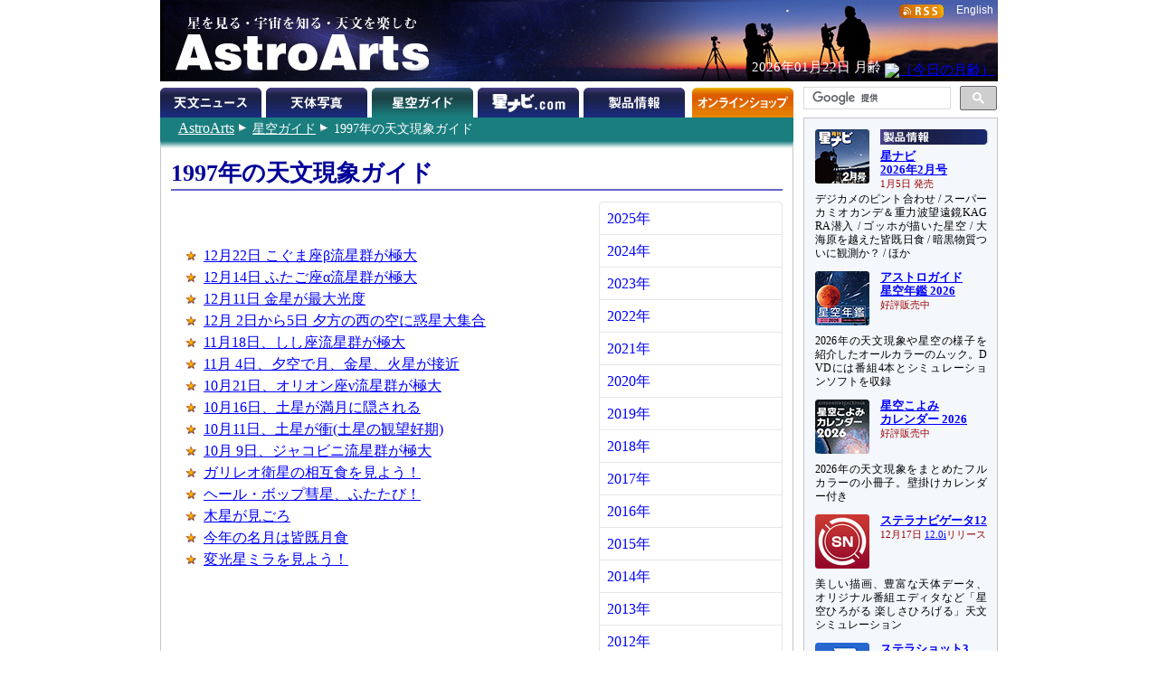

--- FILE ---
content_type: text/html
request_url: http://www.astroarts.com/alacarte/1997/index-j.shtml
body_size: 16499
content:
<!DOCTYPE html PUBLIC "-//W3C//DTD HTML 4.01//EN"
 "http://www.w3.org/TR/html4/strict.dtd">

<html lang="ja">

<head>
  <meta http-equiv="Content-Type" content="text/html; charset=euc-jp">
  <meta http-equiv="Content-Style-Type" content="text/css">
  <meta http-equiv="Content-Script-Type" content="text/javascript">
	<meta name="viewport" content="width=device-width; initial-scale=1.0">
  <meta name="keywords" content="天文, 現象, ガイド">
  <title>1997年の天文現象ガイド</title>

  <link rel="stylesheet" href="../css/year_index.css" type="text/css" media="screen, print">
  <script src="../../js/top.js" type="text/javascript" charset="shift_jis"></script>
  <link rel="top" href="../../index-j.html" title="AstroArts">
  <link rel="up" href="../index-j.shtml" title="星空ガイド">
  <link rev="made" href="mailto:webmaster&#64;astroarts.co.jp">
</head>

<body>

<div id="header">

<!-- Google Tag Manager -->
<noscript><iframe src="//www.googletagmanager.com/ns.html?id=GTM-WQHJQV" height="0" width="0" style="display:none;visibility:hidden"></iframe></noscript>
<script>(function(w,d,s,l,i){w[l]=w[l]||[];w[l].push({'gtm.start':new Date().getTime(),event:'gtm.js'});var f=d.getElementsByTagName(s)[0],j=d.createElement(s),dl=l!='dataLayer'?'&l='+l:'';j.async=true;j.src='//www.googletagmanager.com/gtm.js?id='+i+dl;f.parentNode.insertBefore(j,f);})(window,document,'script','dataLayer','GTM-WQHJQV');</script>
<!-- End Google Tag Manager -->

<div id="common-top">
<h1><a href="/index-j.html">星を見る・宇宙を知る・天文を楽しむ AstroArts</a></h1>

<div id="english-page-link"><a href="/index.shtml">English</a></div>
<div id="rss-feed-banner"><a href="/rss/index-j.shtml"><img src="/image/rss.gif" alt="[RSS]" title="RSS解説ページへ" width="49" height="15"></a></div>
<!--div id="today-data"></div-->
<script type="text/javascript" src="/js/jquery.js"></script>
<script type="text/javascript" src="/widget/moonage/moonage.js"></script>
<script type="text/javascript"><!--
  var divToday = document.createElement('div');
  divToday.id = "today-data";
  $("#common-top").append(divToday);
  moonage('#today-data');
// --></script>
<div id="gcse">
<script type="text/javascript"><!--
  (function() {
    var cx = '014944156305308800487:rlijf5dsbas';
    var gcse = document.createElement('script');
    gcse.type = 'text/javascript';
    gcse.async = true;
    gcse.src = (document.location.protocol == 'https:' ? 'https:' : 'http:') +
        '//cse.google.com/cse.js?cx=' + cx;
    var s = document.getElementsByTagName('script')[0];
    s.parentNode.insertBefore(gcse, s);
  })();
//--></script>
<div class="gcse-searchbox-only" data-resultsurl="/search_result-j.shtml"></div>
</div><!-- // #gcse -->
</div><!-- // #common-top -->


<div id="tabs">
<ul>
  <li><a href="/news/index-j.shtml" id="news-tab" title="天文ニュース">天文ニュース</a></li>
  <li><a href="/photo-gallery/" id="photo-tab" title="天体写真">天体写真</a></li>
  <li><h1 id="guide-tab">星空ガイド</h1></li>
  <li><a href="/hoshinavi/index-j.shtml" id="hoshinavi-tab" title="星ナビ.com">星ナビ.com</a></li>
  <li><a href="/products/index-j.shtml" id="products-tab" title="製品情報">製品情報</a></li>
  <li><a href="/shop/index-j.shtml" id="shop-tab" title="オンラインショップ">オンラインショップ</a></li>
</ul>

</div>

</div>

<div id="contents">

<div id="contents-main">
<div id="header-sm">
	<div class="brand"><a href="/index-j.html">AstroArts</a></div>
</div>


<div id="location">
	<p class="nocss-support">Location:</p>
	<ul>
		<li class="top"><a href="../../index-j.html"><span class="cm">AstroArts</span></a></li>
		<li><a href="../index-j.shtml">星空ガイド</a></li>
		<li>1997年の天文現象ガイド</li>
	</ul>
</div>

<div id="main">

<h1 class="front-title">1997年の天文現象ガイド</h1>

<div id="this-year" class="whole-year">

<ul class="eventlist">
  <li><a href="971222UMi/971222-j.html">12月22日 こぐま座β流星群が極大</a></li>
  <li><a href="971214Gem/971214-j.html">12月14日 ふたご座α流星群が極大</a></li>
  <li><a href="971212Venus/971212-j.html">12月11日 金星が最大光度</a></li>
  <li><a href="971202Planets/971202-j.html">12月 2日から5日 夕方の西の空に惑星大集合</a></li>
  <li><a href="971113Leo/leonoid-j.html">11月18日、しし座流星群が極大</a></li>
  <li><a href="971101MoonVenusMars/rendezvous-j.html">11月 4日、夕空で月、金星、火星が接近</a></li>
  <li><a href="971017Ori/OriMeteor-j.html">10月21日、オリオン座ν流星群が極大</a></li>
  <li><a href="971009SatEcl/satecl-j.html">10月16日、土星が満月に隠される</a></li>
  <li><a href="971009Saturn/saturn-j.html">10月11日、土星が衝(土星の観望好期)</a></li>
  <li><a href="971004Giacobini/Giacobini-j.html">10月 9日、ジャコビニ流星群が極大</a></li>
  <li><a href="970906JobiSat/jobisat-j.html">ガリレオ衛星の相互食を見よう！</a></li>
  <li><a href="971008HB/HB-j.html">ヘール・ボップ彗星、ふたたび！</a></li>
  <li><a href="970913Jupiter/jupiter-j.html">木星が見ごろ</a></li>
  <li><a href="970903lunar/ecl-j.html">今年の名月は皆既月食</a></li>
  <li><a href="970110Mira/mira-j.html">変光星ミラを見よう！</a></li>
</ul>

</div>

<ul id="year">
  <li><a href="/alacarte/2025/index-j.shtml">2025年</a></li>
  <li><a href="/alacarte/2024/index-j.shtml">2024年</a></li>
  <li><a href="/alacarte/2023/index-j.shtml">2023年</a></li>
  <li><a href="/alacarte/2022/index-j.shtml">2022年</a></li>
  <li><a href="/alacarte/2021/index-j.shtml">2021年</a></li>
  <li><a href="/alacarte/2020/index-j.shtml">2020年</a></li>
  <li><a href="/alacarte/2019/index-j.shtml">2019年</a></li>
  <li><a href="/alacarte/2018/index-j.shtml">2018年</a></li>
  <li><a href="/alacarte/2017/index-j.shtml">2017年</a></li>
  <li><a href="/alacarte/2016/index-j.shtml">2016年</a></li>
  <li><a href="/alacarte/2015/index-j.shtml">2015年</a></li>
  <li><a href="/alacarte/2014/index-j.shtml">2014年</a></li>
  <li><a href="/alacarte/2013/index-j.shtml">2013年</a></li>
  <li><a href="/alacarte/2012/index-j.shtml">2012年</a></li>
  <li><a href="/alacarte/2011/index-j.shtml">2011年</a></li>
  <li><a href="/alacarte/2010/index-j.shtml">2010年</a></li>
  <li><a href="/alacarte/2009/index-j.shtml">2009年</a></li>
  <li><a href="/alacarte/2008/index-j.shtml">2008年</a></li>
  <li><a href="/alacarte/2007/index-j.shtml">2007年</a></li>
  <li><a href="/alacarte/2006/index-j.shtml">2006年</a></li>
  <li><a href="/alacarte/2005/index-j.shtml">2005年</a></li>
  <li><a href="/alacarte/2004/index-j.shtml">2004年</a></li>
  <li><a href="/alacarte/2003/index-j.shtml">2003年</a></li>
  <li><a href="/alacarte/2002/index-j.shtml">2002年</a></li>
  <li><a href="/alacarte/2001/index-j.shtml">2001年</a></li>
  <li><a href="/alacarte/backnumber-j.shtml">…</a></li><!-- 25 years -->
</ul>

</div><!-- end of main -->

</div>

<div id="sub-menu">
<div id="selected-topics">
<div class="topic" id="products-topic">
<a href="/article/hl/a/14353_hoshinavi?ref=side"><img class="topic-image" src="/image/topics/pr_hoshinavi2602.png" alt="□" width="60" height="60"></a>
<h2><a href="/products/index-j.shtml?ref=side"><img class="sm-ignore" src="/image/subheading/product.png" width="119" height="17" alt="製品情報" title="製品情報ページへ"><span class="sm-only text">製品情報</span></a></h2>
<h3><a href="/article/hl/a/14353_hoshinavi?ref=side">星ナビ<br>2026年2月号</a><br><span class="event-date">1月5日 発売</span></h3>
<p>デジカメのピント合わせ / スーパーカミオカンデ＆重力波望遠鏡KAGRA潜入 / ゴッホが描いた星空 / 大海原を越えた皆既日食 / 暗黒物質ついに観測か？ / ほか</p>

<a href="/products/ag2026/index-j.shtml?ref=side"><img class="topic-image" src="/image/topics/pr_ag2026.png" alt="□" width="60" height="60"></a>
<h3><a href="/products/ag2026/index-j.shtml?ref=side">アストロガイド<br>星空年鑑 2026</a><br><span class="event-date">好評販売中</span></h3>
<p>2026年の天文現象や星空の様子を紹介したオールカラーのムック。DVDには番組4本とシミュレーションソフトを収録</p>

<a href="/products/cal2026mook/index-j.shtml?ref=side"><img class="topic-image" src="/image/topics/pr_cal2026mook.png" alt="□" width="60" height="60"></a>
<h3><a href="/products/cal2026mook/index-j.shtml?ref=side">星空こよみ<br>カレンダー 2026</a><br><span class="event-date">好評販売中</span></h3>
<p>2026年の天文現象をまとめたフルカラーの小冊子。壁掛けカレンダー付き</p>

<a href="/products/stlnav12/index-j.shtml?ref=side"><img class="topic-image" src="/image/topics/pr_sn12.png" alt="□" width="60" height="60"></a>
<h3><a href="/products/stlnav12/index-j.shtml?ref=side">ステラナビゲータ12</a><br><span class="event-date">12月17日<!--最新版--> <a href="/products/stlnav12/updater/index-j.shtml">12.0i</a>リリース</span></h3>
<p>美しい描画、豊富な天体データ、オリジナル番組エディタなど「星空ひろがる 楽しさひろげる」天文シミュレーション</p>

<a href="/products/stlshot3/index-j.shtml?ref=side"><img class="topic-image" src="/image/topics/pr_st3.png" alt="□" width="60" height="60"></a>
<h3><a href="/products/stlshot3/index-j.shtml?ref=side">ステラショット3</a><br><span class="event-date"><!--9月17日-->最新版 <a href="/products/stlshot3/updater-j.shtml?ref=side">3.0n</a><!--リリース--></span></h3>
<p>純国産のオールインワン天体撮影ソフトがパワーアップ。ライブスタックやオートフォーカスなど新機能も搭載</p>

<a href="/products/stlimg10/index-j.shtml?ref=side"><img class="topic-image" src="/image/topics/pr_si10.png" alt="□" width="60" height="60"></a>
<h3><a href="/products/stlimg10/index-j.shtml?ref=side">ステライメージ10</a><br><span class="event-date"><!--10月28日-->最新版 <a href="/products/stlimg10/updater/index-j.shtml?ref=side">10.0e</a><!--リリース--></span></h3>
<p>天体画像に埋もれた微細な情報を最大限に引き出し、不要なノイズは徹底的に除去して美しい天体写真に仕上げる</p>

<a href="/products/stllite/index-j.shtml?ref=side"><img class="topic-image" src="/image/topics/pr_sl.png" alt="□" width="60" height="60"></a>
<h3><a href="/products/stllite/index-j.shtml?ref=side">ステラLiteシリーズ</a></h3>
<p>信頼のステラシリーズから最も使われる機能を厳選し、お求めやすい価格でご提供<br>
最新アップデータ：<a href="/products/stllite/stlnav/updater-j.shtml">ステラナビゲータLite</a> / <a href="/products/stllite/stlshot/updater-j.shtml">ステラショットLite</a> / <a href="/products/stllite/stlimg/updater-j.shtml">ステライメージLite</a></p>

<a href="/products/navi/index-j.shtml?ref=side"><img class="topic-image" src="/image/topics/pr_hoshizora-navi.png" alt="□" width="60" height="60"></a>
<h3><a href="/products/navi/index-j.shtml?ref=side">星空ナビ</a></h3>
<p>天文現象から最新ニュースまで、スマホをかざすと話題がうかぶ。不思議がいっぱいの星空を楽しもう</p>
</div><!-- // #products-topic -->

<div class="topic" id="workshop-topic">
<a href="/workshop/index-j.shtml?ref=side"><img class="topic-image" src="/workshop/image/thumb.png" alt="□" width="60" height="60"></a>
<h2><a href="/workshop/index-j.shtml?ref=side"><img class="sm-ignore" src="/image/subheading/workshop.png" width="119" height="17" alt="天文講習会" title="天文講習会のご案内"><span class="sm-only">天文講習会</span></a></h2>
<!--h3><a href="/workshop/index-j.shtml?ref=side">ステライメージ10 階調表現の極意</a><br><span class="event-date">10月26日＠オンライン</span></h3>
<p>デジタル現像とピンポイント・トーンカーブを使いこなそう</p-->
<p>天体写真撮影や画像処理、アストロアーツのソフトウェアの使いこなし方法などをオンラインで解説</p>
</div><!-- // #workshop-topic -->

<div class="topic" id="tour-topic">
<a href="/tour/index-j.shtml?ref=side"><img class="topic-image" src="/tour/image/thumb.png" alt="□" width="60" height="60"></a>
<h2><a href="/tour/index-j.shtml?ref=side"><img class="sm-ignore" src="/image/subheading/tour.png" width="119" height="17" alt="天文ツアー" title="天文ツアーのご案内"><span class="sm-only">天文ツアー</span></a></h2>
<!--h3><a href="/tour/index-j.shtml?ref=side">モンゴル「星空」ゲル・キャンプツアー</a></h3>
<p>ウランバートルから西へ250km以上離れたゲルに連泊。光害のない場所でペルセ群や星空を楽しめます</p-->
<p class="drop-cap-caption">日食、流星群などの観測ツアーや、星空の美しい場所へのツアーのご案内</p>
</div><!-- // #tour-topic -->

<div class="topic" id="gallery-topic">
<a href="/photo-gallery/?ref=side"><img class="topic-image" src="/image/topics/gl_thumb.png" alt="□" width="60" height="60"></a>
<h2><a href="/photo-gallery/?ref=side"><img class="sm-ignore" src="/image/subheading/gallery.png" width="119" height="17" alt="天体写真" title="天体写真の投稿画像ギャラリーへ"><span class="sm-only">ギャラリー</span></a></h2>
<p class="drop-cap-caption">月、惑星、彗星、星雲・星団、天の川、星景、…</p>

<a href="/products/stlshot/stories/photo/index-j.shtml?ref=side"><img class="topic-image" src="/products/stlshot/stories/photo/image/icon.png" alt="□" width="60" height="60"></a>
<h3><a href="/products/stlshot/stories/photo/index-j.shtml?ref=side">デジタル<br>天体写真入門</a></h3>
<p>PCソフトで撮影＆処理。明るい場所でもできる星雲・星団撮影を初歩から解説</p>

<a href="/products/stlimg9/tips/planets/index-j.shtml?ref=side"><img class="topic-image" src="/products/stlimg9/tips/planets/img/icon.png" alt="□" width="60" height="60"></a>
<h3><a href="/products/stlimg9/tips/planets/index-j.shtml?ref=side">惑星を撮影しよう</a></h3>
<p class="drop-cap-caption">CMOSカメラで動画撮影、ステライメージで画像処理</p>
</div><!-- // #gallery-topic -->

<div class="topic" id="guide-topic">
<a href="/special/2026jupiter/index-j.shtml?ref=side"><img class="topic-image" src="/special/2026jupiter/image/icon.png" alt="□" width="60" height="60"></a>
<h2><a href="/alacarte/index-j.shtml?ref=side"><img class="sm-ignore" src="/image/subheading/guide.png" width="119" height="17" alt="星空ガイド" title="星空ガイドページへ"><span class="sm-only text">星空ガイド</span></a></h2>
<h3><a href="/special/2026jupiter/index-j.shtml?ref=side">木星</a></h3>
<p>観察や撮影の絶好期。縞模様やガリレオ衛星を観察しましょう</p>

<a href="/special/2025saturn/index-j.shtml?ref=side"><img class="topic-image" src="/special/2025saturn/image/icon.png" alt="□" width="60" height="60"></a>
<h3><a href="/special/2025saturn/index-j.shtml?ref=side">土星</a></h3>
<p class="drop-cap-caption">観察シーズン終盤。宵の南西の空に見え、深夜に沈みます</p>

<a href="/alacarte/2026/01/index-j.shtml?ref=side"><img class="topic-image" src="/image/topics/gd_202601.png" alt="□" width="60" height="60"></a>
<h3><a href="/alacarte/2026/01/index-j.shtml?ref=side">1月の見どころ</a></h3>
<p>木星（夕方～明け方）、土星（夕方～宵）／23日夕方～宵：月と土星が接近／24日ごろ：変光星ミラが極大光度</p>

<p>「<a href="/alacarte/index-j.shtml?ref=side">星空ガイド</a>」や「<a href="/special/index-j.shtml?ref=side">特集一覧</a>」もご覧ください</p>
</div><!-- // #guide-topic -->
</div><!-- // #selected-topics -->

<ul id="misc">
  <li><a href="/mailmag/index-j.php"><img src="/image/banner/announce.png" alt="（無料メールマガジン 星空アナウンス）" title="無料メールマガジン 星空アナウンス" width="190" height="40"></a></li>
  <li><a href="https://x.com/AstroArts"><img src="/image/banner/x.png" alt="アストロアーツ X" title="X @ AstroArts" width="190" height="30"></a></li>
  <li><a href="https://x.com/Hoshinavi"><img src="/image/banner/x_hoshinavi.png" alt="星ナビ X" title="X @ Hoshinavi" width="190" height="30"></a></li>
  <li><a href="https://www.youtube.com/user/AstroArtsVideo"><img src="/image/banner/youtube.png" alt="YouTube アストロアーツチャンネル" title="YouTube アストロアーツチャンネル" width="190" height="36"></a></li>
  <li><a href="https://astroarts.main.jp/blog/"><img src="/image/banner/blog.png" alt="アストロアーツの公式ブログ" title="アストロアーツの公式ブログ" width="190" height="40"></a></li>
  <li class="sm-ignore"><a href="/rss/index-j.shtml"><img src="/image/rss.gif" alt="[RSS]" title="RSS解説へ" width="49" height="15"></a><a href="/rss/index-j.shtml"><br>更新情報の自動配信サービス</a></li>
 </ul><!-- // #misc -->

</div><!-- // #sub-menu -->
</div><!-- // #contents -->


<div id="footer">
<ul id="officialinfo">
   <li class="first"><a href="/official/about-j.shtml">このサイトについて</a></li><!--
--><li><a href="/official/enquire">お問い合わせ</a></li><!--
--><li><a href="/official/privacy_policy-j.shtml">個人情報の取り扱い</a></li><!--
--><li><a href="/release/index-j.shtml">プレスリリース一覧</a></li><!--
--><li><a href="/official/corporate/index-j.shtml">会社案内</a></li><!--
--><li><a href="/map-j.shtml">サイトマップ</a></li>
</ul>

<address>Copyright &copy; <a href="/index-j.html">AstroArts Inc.</a> All rights reserved.</address>
</div>


</body>
</html>


--- FILE ---
content_type: text/css
request_url: http://www.astroarts.com/alacarte/css/year_index.css
body_size: 2885
content:
@import url(../../css/general.css);
@import url(../../css/general_sm.css);

#main {
  padding: 12px;
}

#main h2 {
  font-size: 120%;
  margin-top: 0;
}

#main h2 span {
  font-size: 66.7%;
}

#main h2 span.description {
  color: #777;
}

#main h2 a.description::before,
#main h2 a.calendar::before,
#main h2 span.description::before {
  content: "\2023";
  margin-right: 2px;
}

#main h2 a.description,
#main h2 a.calendar,
#main h2 span.description {
  margin-left: 10px;
  font-size: 1rem;
  font-weight: normal;
  text-decoration: none;
}

#main h2 a.description:hover,
#main h2 a.calendar:hover {
  text-decoration: underline;
}

#main h3 {
  font-size: 100%;
}

#this-year {
  float: left;
  width: 70%;
}

ul#month {
  background: #f6f6f6;
  font-size: 95%;
  padding: .2em .2em .2em 1em;
  border: dashed 1px #ccd; border-radius: .3em;
  margin: 0;
  padding-right: .5em;
  margin-bottom: 2em;
}

ul#month li {
  display: inline;
  list-style-type: none;
  padding-right: .5em;
}

ul#year {
  float: left;
  width: 30%;
  padding-left: 0;
  margin-top: 0;
}

ul#year li {
  list-style-type: none;
  border-bottom: 1px solid #e6e6e6;
  border-left: 1px solid #e6e6e6;
  border-right: 1px solid #e6e6e6;
}

ul#year li:hover {
  background-color: #f3f3f3;
}

ul#year li:first-child {
  border-top: 1px solid #e6e6e6;
  border-top-left-radius: 4px;
  border-top-right-radius: 4px;
}

ul#year li:last-child {
  border-bottom-left-radius: 4px;
  border-bottom-right-radius: 4px;
}

ul#year li a {
  padding: 8px;
  display: block;
  text-decoration: none;
}

.section {
  clear: left;
}

.whole-year {
  margin: 2em 0 0;
}

.eventlist {
  margin: 1em 1em 2em;
  line-height: 1.5;
  padding: 0;
}

.eventlist li {
  list-style-type: none;
  background: transparent url(image/star.png) no-repeat left center;
  padding-left: 20px;
  margin: 0;
}

.eventlist dt {
  clear: left; float: left;
  font-family: monospace;
  white-space: pre;
  vertical-align: top;
  background: url(image/star.png) no-repeat left center;
  padding-left: 20px; padding-right: 1em;
}


.eventlist dd {
  color: #777;
  margin-bottom: .3em;
  margin-left: 7em;
}

.sky-planet {
  font-size: 83%;
}

@media (max-width: 767px) {
  #main {margin: 0; padding: 0;}
  ul#month { display: none; }
  #main h2 {
    font-size: 100%;
    margin-left: 8px;
    margin-right: 8px;
    margin-top: 8px;
  }
  #this-year {
    float: none;
    width: auto;
  }
  ul#year {
    float: none;
    width: auto;
    margin-top: 20px;
    padding: 0 8px;
  }
  .section {
    margin: 0;
  }
  .eventlist {
    margin: 0;
  }
  .eventlist dt {
    background-image: none;
    padding: 10px 0 0 8px;
    width: 6rem;
    font-family: sans-serif;
  }
  .eventlist dd {
    margin: 0;
    padding: 10px 8px 10px 6rem;
    border-bottom: 1px solid #f0f0f0;
  }
  .eventlist dd a {
    display: block;
    text-decoration: none;
  }
}


--- FILE ---
content_type: text/css
request_url: http://www.astroarts.com/css/general_sm.css
body_size: 7361
content:
@charset "utf-8";
@media (max-width: 767px) {
	* {
		-moz-box-sizing: border-box;
		-webkit-boz-siging: border-box;
		-o-box-sizing: border-box;
		-ms-box-sizing: border-box;
		box-sizing: border-box;
		font-family: sans-serif;
	}
	.cm {
		font-family: "Arial Black" "Helvetica Bold" "Helvetica";
	}
	.sm-only {
		display: block;
	}
	.sm-only.inline {
		display: inline;
	}
	.sm-only.inline-block {
		display: inline-block;
	}
	.sm-only.table {
		display: table;
	}
	sm-only.table-caption {
		display: table-cation;
	}
	.sm-ignore {
		display: none;
	}
	a.pconly:after {
		content: "PC";
		font-family: "HelveticaNeue", "ArialMT", "Arial";
		font-size: 10px;
		font-weight: bold;
		color: white;
		background-color: #999;
		border-radius: 9px;
		display: inline-block;
		padding: 1px 6px;
		margin: 0 0.5rem;
		display: inline-block;
	}
	.sm-full {width: 100%;}
	.sm-half {width: 50%;}
	.sm-third {width: 33.33%;}
	.sm-quarter {width: 25%;}
	img.sm-full {width: 100%; height: 100%;}
	img.sm-half {width: 50%; height: 50%;}
	img.sm-third {width: 33.33%; height: 33.33%;}
	img.sm-quarter {width: 25%; height: 25%;}
	.hspace-1 {
		padding-left: 8px;
		padding-right: 8px;
	}
	.hspace-x1 {
		margin-left: -8px;
		margin-right: -8px;
	}
	h1, h2, h3, h4, h5, h6 {
		color: #145384;
		margin: 0;
	}
	h1 {font-size: 160%;}
	h2 {font-size: 130%;}
	h3, h4 {font-size: 110%;}
	h5, h6 {font-size: 100%;}
	a:link {
		color: #1a66ff;
	}
	a:visited {
		color: #a714cc;
	}
	a:hover {
		color: #d61c3b;
	}
	a:active {
		color: #d61c3b;
	}
	#main h1 {
		color: #145384;
		border: none;
		margin: 10px 8px 20px;
	}
	#main h1.front-title {
		color: #145384;
		border: none;
		margin: 10px 8px 20px;
	}
	#main h2 {
		/* background-color: #061c3b; */
		/* color: white; */
		/* padding: 2px 8px; */
		/* font-size: 14pt; */
		margin: 4px 0 0;
		padding: 2px 4px 0;
		border-bottom: 1px solid #ccc;
	}
	#main h2.front-title {
		border: 0;
		background-color: #061c3b;
		color: white;
		padding: 2px 8px;
		text-align: left;
	}
	#other-contents h3 {
		font-size: 100%;
	}
	.btn {
		border: 1px solid #666;
		color: #222;
		background-color: #fff;
		padding: 8px;
		border-radius: 8px;
		display: inline-block;
		text-align: center;
	}
	.btn:hover {
		background-color: #f3f3f3;
	}
	a.btn:link, a.btn:visited, a.btn:hover {
		text-decoration: none;
		color: #222;
	}
	.btn-primary, a.btn-primary:link {
		color: white !important;
		border: 1px solid #3079ed;
		background-color: #4a8bf6;
	}
	.btn-primary:hover {
		background-color: #4a8bf6;
	}

	#main {
		font-size: 100%;
		background-image: none;
		margin: 0;
		padding: 0;
		line-height: normal;
	}

	#header {display: none;}

	#header-sm {
		display: block;
		position: relative;
		background-image: url(image/header_sm_left.png);
		background-size: 767px 50px;
		background-color: #22262c;
		color: #fff;
		height: 50px;
	}
	#header-sm .brand {
		padding: 6px 8px;
		font-size: 20px;
		font-weight: 700;
	}
	#header-sm .brand a {
		display: block;
		margin-left: -140px;
		position: absolute;
		top: 0;
		left: 0;
		width: 280px;
		height: 40px;
	}
	#header-sm .brand a:link,
	#header-sm .brand a:visited {
		color: #eee;
		text-decoration: none;
	}
	#header-sm .brand a:hover {
		color: #fff;
		text-decoration: none;
	}

	#tabs {
		display: none;
	}

	#tab-sm {
		display: inline-block;
		margin: 0;
		padding: 0;
		border-top: 1px solid #ccc;
		width: 100%;
	}
	#tab-sm li {
		display: block;
		background-color: white;
		float: left;
		width: 20%;
		border-right: 1px solid #ccc;
		border-bottom: 1px solid #ccc;
	}
	#tab-sm li a {
		display: block;
		padding: 4px;
		text-decoration: none;
		font-weight: 700;
		color: #666;
	}
	#tab-sm li a:hover {
		background-color: #f3f3f3;
	}
	#tab-sm li span.icon {
		text-align: center;
		display: block;
		margin: 0 auto;
		width: 32px;
		height: 32px;
	}
	span.icon.icon-news {
		background-image: url(image/tab_icon.png);
		background-size: 192px 32px;
		background-position: 0px 0px;
	}
	span.icon.icon-alacarte {
		background-image: url(image/tab_icon.png);
		background-size: 192px 32px;
		background-position: -32px 0px;
	}
	span.icon.icon-gallery {
		background-image: url(image/tab_icon.png);
		background-size: 192px 32px;
		background-position: -64px 0px;
	}
	span.icon.icon-products {
		background-image: url(image/tab_icon.png);
		background-size: 192px 32px;
		background-position: -96px 0px;
	}
	span.icon.icon-shop {
		background-image: url(image/tab_icon.png);
		background-size: 192px 32px;
		background-position: -128px 0px;
	}
	span.icon.icon-hoshinavi {
		background-image: url(image/tab_icon.png);
		background-size: 192px 32px;
		background-position: -160px 0px;
	}
	#tab-sm li span.label {
		overflow: hidden;
		display: block;
		white-space: nowrap;
		font-wight: 700;
		font-size: 9pt;
		text-align: center;
		text-overflow: ellipsis;
	}

	#contents {
		background-color: inherit;
		background-image: inherit;
		width: auto;
	}

	#location {
		width: auto;
		background-color: #e6e6e6;
		background-image: none;
		color: #333;
		margin: 4px 8px;
		padding: 2px 4px;
		border-radius: 4px;
	}

	#location ul {
		padding: 0 8px;
	}

	#location li a:link, #location li a:visited {
		text-decoration: none;
	}

	#location li + li:before {
		content: "/";
		margin-right: 0.2rem;
	}
	#location li {
		background-image: none;
		padding: 0;
	}

	#location a:link,
	#location a:visited {
		color: #224;
	}

	#contents-main {
		float: none;
		width: inherit;
	}

	#sub-menu {
		font-size: inherit;
		float: none;
		width: inherit;
		border-top: none;
	}

	#sub-menu #selected-topics {
		margin: 0;
	}

	#sub-menu #selected-topics .topic {
		padding: 40px 8px 0;
		position: relative;
	}
	#sub-menu #selected-topics .topic h2 {
		position: absolute;
		top: 0;
		left: 0;
		right: 0;
		background-color: #061c3b;
		color: white;
		margin: 0;
		font-size: medium;
		padding: 4px 8px;
	}
	#sub-menu #selected-topics .topic h2 img {
		display: none;
	}
	#sub-menu #selected-topics h2 a {
		color: #fff;
		text-decoration: none;
	}

	#news-topic {
		display: none;
	}

	.icon-lang {
		display: inline-block;
		width: 32px;
		height: 32px;
		text-decoration: none;
		background-image: url(image/lang_icon.png);
		background-size: 64px 32px;
		background-repeat: no-repeat;
	}
	.icon-lang.en {
		background-position: 0 0;
	}
	.icon-lang.ja {
		background-position: -32px 0;
	}

	#sub-menu #selected-topics .topic:nth-child(odd) {
		background-color: #f3f3f3;
	}

	#sub-menu #selected-topics h3 { font-size: 100%; }

	#footer {
		background-color: transparent;
		background-image: none;
		font-size: 100%;
		width: auto;
	}

	#footer ul#officialinfo {
		margin: 0;
		padding: 0 8px;
	}

	#footer ul#officialinfo li {
		border-top: 0;
		border-left: 1px solid #e6e6e6;
		border-right: 1px solid #e6e6e6;
		border-bottom: 1px solid #e6e6e6;
		display: block;
		border-style: solid;
		padding: 0;
	}

	#footer ul#officialinfo li.first {
		border-top: 1px solid #e6e6e6 !important;
		border-left: 1px solid #e6e6e6;
		border-top-left-radius: 6px;
		border-top-right-radius: 6px;
	}

	#footer ul#officialinfo li:last-child {
		border-bottom-left-radius: 6px;
		border-bottom-right-radius: 6px;
	}
	#footer ul#officialinfo li:hover {
		background-color: #f3f3f3;
	}

	#footer ul#officialinfo li a {
		display: block;
		padding: 8px;
		text-align: left;
		text-decoration: none;
	}
}


--- FILE ---
content_type: application/javascript
request_url: http://www.astroarts.com/js/top.js
body_size: 245
content:
//
// index-j.html の補助スクリプト
//

//
// ページの初期化
//
function init () {
    var date = document.getElementById("today-date").firstChild;
	var ymd = date.data.split(/-0?/);
	date.data = ymd[0] + '年' + ymd[1] + '月' + ymd[2] + '日';
}
